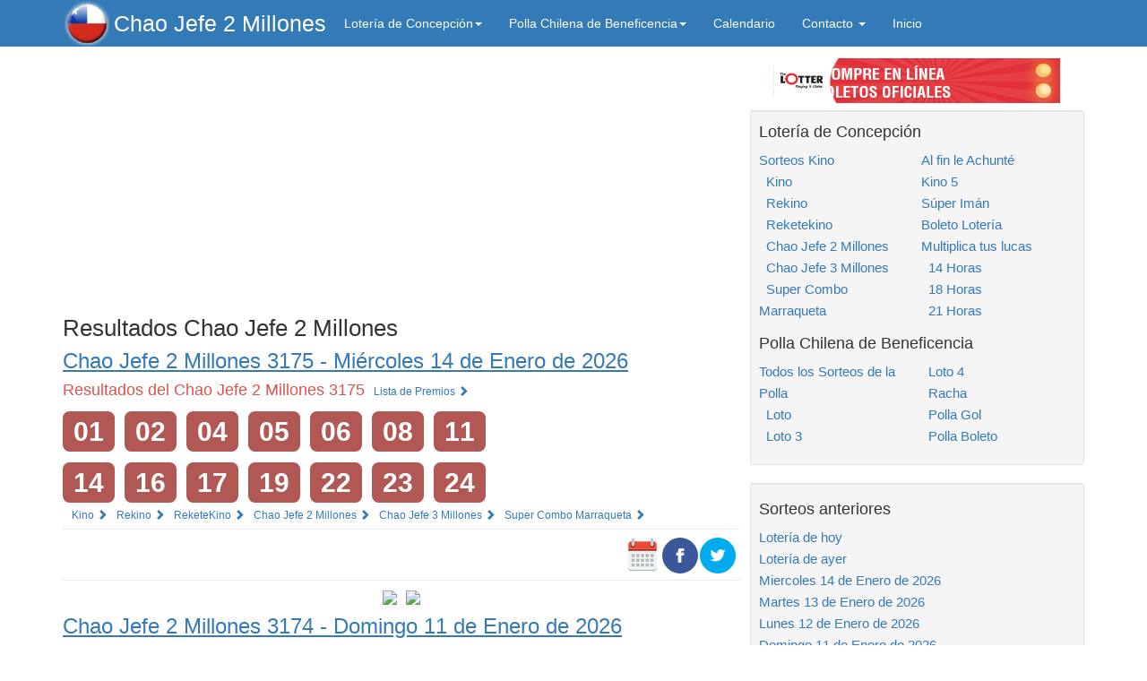

--- FILE ---
content_type: text/html; charset=UTF-8
request_url: https://www.nacionalloteria.com/chile/chao-jefe-2-millones.php
body_size: 7774
content:
<!DOCTYPE html>
<html lang="es-cl">
<head>

	<!-- Google tag (gtag.js) -->
<script async src="https://www.googletagmanager.com/gtag/js?id=G-Y5ZXDM479F"></script>
<script>
  window.dataLayer = window.dataLayer || [];
  function gtag(){dataLayer.push(arguments);}
  gtag('js', new Date());

  gtag('config', 'G-Y5ZXDM479F');
</script>
    
<!-- PUBLIVIDOOMY: DOMINIO https://www.nacionalloteria.com -->
<script src="https://ads.vidoomy.com/nacionalloteriacom_13347.js" async></script>
	<meta charset="utf-8">
	<meta http-equiv="X-UA-Compatible" content="IE=edge">
	<meta name="viewport" content="width=device-width, initial-scale=1">
	<meta name="robots" content="index, follow" />		
	<meta name="format-detection" content="telephone=no"> 	
	<title>Chao Jefe 2 Millones. Resultados del Chao Jefe 2 Millones.</title>
	<meta name="description" content="Chao Jefe 2 Millones Resultados. Resultados de la lotería del Chao Jefe 2 Millones, consulta si tu boleto ha sido premiados. Premios actualizados diariamente">	
	<link href="gzip.php?file=bootstrap-full.css" rel="stylesheet">
  	<link rel="shortcut icon" href="img/chile_shortcut_icon.ico"/>	
	<link rel="alternate" type="application/rss+xml" title="Feed RSS" href="https://www.nacionalloteria.com/chile/rss.php" />
	  <link rel="amphtml" href="https://www.nacionalloteria.com/chile/chao-jefe-2-millones-amp.php"> 
	<!--[if lt IE 9]>
	  <script src="/_general/html5shiv.js"></script>
	  <script src="/_general/respond.min.js"></script>
	<![endif]-->
	
    <link rel="canonical" href="https://www.nacionalloteria.com/chile/chao-jefe-2-millones.php" >	
	
	
<script>
  window._taboola = window._taboola || [];
  _taboola.push({article:'auto'});
  !function (e, f, u, i) {
    if (!document.getElementById(i)){
      e.async = 1;
      e.src = u;
      e.id = i;
      f.parentNode.insertBefore(e, f);
    }
  }(document.createElement('script'),
  document.getElementsByTagName('script')[0],
  '//cdn.taboola.com/libtrc/nacionalloteria-network/loader.js',
  'tb_loader_script');
  if(window.performance && typeof window.performance.mark == 'function')
    {window.performance.mark('tbl_ic');}
</script>		
</head>

<body>

<!-- PUBLIOUTPUSH DOMINIO https://www.nacionalloteria.com -->
	<script>
	window.pushMST_config = {"vapidPK": "BM-usgxrxwoHZQ91k9pvWRV18qzkO7HC-30ykbeKBQglMs6NG678a2tLxToChSJ98MFvHq22r6MmQ_GS0Zq2Des","enableOverlay": true,"swPath": "/sw.js","i18n": {}};
	var pushmasterTag = document.createElement('script');
	pushmasterTag.src = "https://cdn.pushmaster-cdn.xyz/scripts/publishers/66261e182326a000084f6d88/SDK.js";
	pushmasterTag.setAttribute('defer', '');
	var firstScriptTag = document.getElementsByTagName('script')[0];
	firstScriptTag.parentNode.insertBefore(pushmasterTag, firstScriptTag);
	</script>
	







<script async src="//pagead2.googlesyndication.com/pagead/js/adsbygoogle.js"></script>
<script>
  (adsbygoogle = window.adsbygoogle || []).push({
    google_ad_client: "ca-pub-1877774362406011",
    enable_page_level_ads: true
  });
</script>

<nav class="navbar navbar-inverse navbar-static-top" style="background-color:#337ab7;width:100%" role="navigation">
	<div class="container">
		<div class="navbar-header">
		    <a href="/chile/index.php"><img src="/chile/img/bandera-chile-movil.png" alt="Loteria de Chile" class="navbar" height="50" /></a>
			<button type="button" class="navbar-toggle" data-toggle="collapse" data-target="#bs-example-navbar-collapse-1">
				<span class="sr-only">Toggle navigation</span>
				<span class="icon-bar"></span>
				<span class="icon-bar"></span>
				<span class="icon-bar"></span>
			</button>
			<a class="navbar-brand navbar-brand-md-mov" href="/chile">Chao Jefe 2 Millones</a>
		</div>
		<div class="collapse navbar-collapse" id="bs-example-navbar-collapse-1">
			<ul class="nav navbar-nav">
				<li class="dropdown">
					  <a href="#" class="dropdown-toggle" data-toggle="dropdown" role="button" aria-haspopup="true" 
					  aria-expanded="false">Lotería de Concepción<span class="caret"></span></a>
					  <ul class="dropdown-menu">
                       <li><a href="/chile/sorteos-kino.php" title="SorteosKino">Sorteos Kino</a></li>		
		               <li><a href="/chile/kino.php" title="Kino"><span>&nbsp;&nbsp;Kino</span></a></li>	 
		               <li><a href="/chile/rekino.php" title="ReKino"><span>&nbsp;&nbsp;Rekino</span></a></li>	
		               <li><a href="/chile/reketekino.php" title="ReketeKino"><span>&nbsp;&nbsp;Reketekino</span></a></li>	
	                   <li><a href="/chile/chao-jefe-2-millones.php" title="Chao Jefe 2 Millones"><span>&nbsp;&nbsp;Chao Jefe 2 Millones</span></a></li>	
	                   <li><a href="/chile/chao-jefe-3-millones.php" title="Chao Jefe 3 Millones"><span>&nbsp;&nbsp;Chao Jefe 3 Millones</span></a></li>	
	                   <li><a href="/chile/super-combo-marraqueta.php" title="Super Combo Marraqueta"><span>&nbsp;&nbsp;Super Combo Marraqueta</span></a></li>						   
	                   <li><a href="/chile/al-fin-le-achunte.php" title="Al fin le Achunté">Al fin le Achunté</a></li>						   
	                   <li><a href="/chile/kino5.php" title="Kino 5">Kino 5</a></li>	
	                   <li><a href="/chile/super-iman.php" title="Súper Imán">Súper Imán</a></li>	
	                   <li><a href="/chile/boleto-loteria.php" title="Boleto Lotería">Boleto Lotería</a></li>		
                       <li><a href="/chile/sorteos-multiplica-tus-lucas.php" title="Multiplica tus lucas">Sorteos Multiplica tus lucas</a></li>	
		               <li><a href="/chile/multiplica-tus-lucas-14.php" title="Multiplica tus lucas 14 horas"><span>&nbsp;&nbsp;Multiplica tus lucas 14 horas</span></a></li>
		               <li><a href="/chile/multiplica-tus-lucas-18.php" title="Multiplica tus lucas 18 horas"><span>&nbsp;&nbsp;Multiplica tus lucas 18 horas</span></a></li>
		               <li><a href="/chile/multiplica-tus-lucas-21.php" title="Multiplica tus lucas 21 horas"><span>&nbsp;&nbsp;Multiplica tus lucas 21 horas</span></a></li>					   
					  </ul>
				</li>
				<li class="dropdown">
					  <a href="#" class="dropdown-toggle" data-toggle="dropdown" role="button" aria-haspopup="true" 
					  aria-expanded="false">Polla Chilena de Beneficencia<span class="caret"></span></a>
					  <ul class="dropdown-menu">
                       <li><a href="/chile/sorteos-polla.php" title="Sorteos Polla">Sorteos Polla</a></li>	  		
	                   <li><a href="/chile/loto.php" title="Loto">&nbsp;&nbsp;Loto</a></li>		
	                   <li><a href="/chile/loto3.php" title="Loto 3">&nbsp;&nbsp;Loto 3</a></li>	
	                   <li><a href="/chile/loto4.php" title="Loto 4">&nbsp;&nbsp;Loto 4</a></li>			
	                   <li><a href="/chile/racha.php" title="Racha">&nbsp;&nbsp;Racha</a></li>	
	                   <li><a href="/chile/polla-gol.php" title="Polla Gol">&nbsp;&nbsp;Polla Gol</a></li>		
	                   <li><a href="/chile/boleto-polla.php" title="Polla Boleto">&nbsp;&nbsp;Polla Boleto</a></li>						   			  
					  </ul>
				</li>	
				<li>
					<a href="/chile/calendario.php" title="Calendario de Juegos de la Lotería de Chile">Calendario</a>
				</li>
				<li class="dropdown">
					<a href="/chile/contacto.php" title="Contacta con nosotros" 
					    class="dropdown-toggle" data-toggle="dropdown" role="button" aria-haspopup="true" 
					    aria-expanded="false">Contacto <span class="caret"></span></a>
					    <ul class="dropdown-menu">
					   <li><a href="/chile/contacto.php">Escríbenos un mensaje</a></li>	   
				      <li><a href="https://twitter.com/lotochile">Síguenos en Twitter</a></li>
				      <li><a href="/chile/comenta.php">Platicar</a></li>  	  
					  </ul>
				</li>	
				<li>
					<a href="/chile/index.php" title="Inicio">Inicio</a>
				</li>									
			</ul>
		</div> 	<!-- /.navbar-collapse -->
	</div> 	<!-- /.container -->
</nav>

<div class="container container-sm">
 <div class="row">	<!-- row general -->
 <div class="col-md-8"> <!-- Columna central -->

				
    <!--<hr> xxxxx-->
<script async src="//pagead2.googlesyndication.com/pagead/js/adsbygoogle.js"></script>
<!-- adaptable height:250 -->
<ins class="adsbygoogle"
     style="display:inline-block;min-width:300px;width:100%;height:250px"
     data-ad-client="ca-pub-1877774362406011"
     data-ad-slot="1691642826"
     data-ad-format="auto"></ins>
<script>
(adsbygoogle = window.adsbygoogle || []).push({});
</script>

<!--<hr>-->
<h1>Resultados Chao Jefe 2 Millones</h1>
   <a id="lista"></a> 

	<section id="listaResultados">
<span id="comprobador"></span><h2><a href="/chile/chao-jefe-2-millones.php?del-dia=2026-01-14" title="Resultados Chao Jefe 2 Millones del día Mi&eacute;rcoles 14 de Enero de 2026" class="underline"><span>Chao Jefe 2 Millones 3175 -  <time datetime="2026-01-14">Mi&eacute;rcoles 14 de Enero de 2026</time></span></a></h2><h3 class="subjuego">Resultados del Chao Jefe 2 Millones 3175<a class="listapremios" rel="nofollow" href="/chile/chao-jefe-2-millones.php?del-dia=2026-01-14#listapubli" title="Lista de Premios">Lista de Premios <span class="glyphicon glyphicon-chevron-right"></span></a></h3><div class="numeros-md-mov numeros-gr-esc"><span class="label label-estr label-numero">01</span> <span class="label label-estr label-numero">02</span> <span class="label label-estr label-numero">04</span> <span class="label label-estr label-numero">05</span> <span class="label label-estr label-numero">06</span> <span class="label label-estr label-numero">08</span> <span class="label label-estr label-numero">11</span> </div><div class="numeros-md-mov numeros-gr-esc"><span class="label label-estr label-numero">14</span> <span class="label label-estr label-numero">16</span> <span class="label label-estr label-numero">17</span> <span class="label label-estr label-numero">19</span> <span class="label label-estr label-numero">22</span> <span class="label label-estr label-numero">23</span> <span class="label label-estr label-numero">24</span> </div><a class="listapremios" rel="nofollow" href="/chile/kino.php?del-dia=2026-01-14" title="Kino">Kino <span class="glyphicon glyphicon-chevron-right"></span></a><a class="listapremios" rel="nofollow" href="/chile/rekino.php?del-dia=2026-01-14" title="ReKino">Rekino <span class="glyphicon glyphicon-chevron-right"></span></a><a class="listapremios" rel="nofollow" href="/chile/reketekino.php?del-dia=2026-01-14" title="ReketeKino">ReketeKino <span class="glyphicon glyphicon-chevron-right"></span></a><a class="listapremios" rel="nofollow" href="/chile/chao-jefe-2-millones.php?del-dia=2026-01-14" title="Chao Jefe 2 Millones">Chao Jefe 2 Millones <span class="glyphicon glyphicon-chevron-right"></span></a><a class="listapremios" rel="nofollow" href="/chile/chao-jefe-3-millones.php?del-dia=2026-01-14" title="Chao Jefe 3 Millones">Chao Jefe 3 Millones <span class="glyphicon glyphicon-chevron-right"></span></a><a class="listapremios" rel="nofollow" href="/chile/super-combo-marraqueta.php?del-dia=2026-01-14" title="Super Combo Marraqueta ">Super Combo Marraqueta <span class="glyphicon glyphicon-chevron-right"></span></a>
<hr class="sm" />
<div class="socials">
	<span style="float:right;">
   	<a href="https://twitter.com/lotochile" title="Síguenos en Twitter" 
       onclick="ga('send', 'event', 'BotonSocialChile', 'Twitter', '');"><img src="img/twitter_42.png" alt="twitter"/></a>
   </span>
   <span style="float:right;">
   	<a href="https://www.facebook.com/sharer.php?u=https%3A%2F%2Fwww.nacionalloteria.com%2Fchile%2Fchao-jefe-2-millones.php&t=Loter%C3%ADa+Chile+-+Consulta+todos+los+resultados" title="Comparte a través de Facebook"
      onclick="ga('send', 'event', 'BotonSocialChile', 'Facebook', '');"><img src="img/facebook_42.png" alt="facebook"/></a>
   </span>
  		<span style="float:right;"><a href="/chile/calendario.php" title="Calendario de Juegos de Chile"><img src="img/calendar.png" alt="Calendario" /></a></span>
</div>	
<div style="clear:both"></div>
<hr class="sm" /><div id="taboola-below-article-thumbnails"></div>
<script>
  window._taboola = window._taboola || [];
  _taboola.push({
    mode: 'alternating-thumbnails-a',
    container: 'taboola-below-article-thumbnails',
    placement: 'Below Article Thumbnails',
    target_type: 'mix'
  }); 
</script><div class="w100 text-center mt-md"><a href="https://smarturl.it/theBig_Play?IQid=theLotter&tl_affid=10816&chan=nacionalloteriacom"  onclick="ga('send', 'event', 'LinkAfiliado', 'Mega Millions', 'chao-jefe-2-millones.php');" title="Jugar a Mega Millions"><img src="https://www.tl-res.com/banners/thebig/2/250/250/banner.jpeg" /></a><a href="https://smarturl.it/ChileClasico_Play?IQid=theLotter&tl_affid=10816&chan=nacionalloteriacom"  onclick="ga('send', 'event', 'LinkAfiliado', 'Loto', 'chao-jefe-2-millones.php');" title="Jugar a Loto" style="margin-left:10px"><img src="https://www.tl-res.com/banners/187/2/250/250/banner.jpeg" /></a></div> <div id="listapubli"></div><h2><a href="/chile/chao-jefe-2-millones.php?del-dia=2026-01-11" title="Resultados Chao Jefe 2 Millones del día Domingo 11 de Enero de 2026" class="underline"><span>Chao Jefe 2 Millones 3174 -  <time datetime="2026-01-11">Domingo 11 de Enero de 2026</time></span></a></h2><h3 class="subjuego">Resultados del Chao Jefe 2 Millones 3174<a class="listapremios" rel="nofollow" href="/chile/chao-jefe-2-millones.php?del-dia=2026-01-11#listapubli" title="Lista de Premios">Lista de Premios <span class="glyphicon glyphicon-chevron-right"></span></a></h3><div class="numeros-md-mov numeros-gr-esc"><span class="label label-estr label-numero">03</span> <span class="label label-estr label-numero">05</span> <span class="label label-estr label-numero">06</span> <span class="label label-estr label-numero">07</span> <span class="label label-estr label-numero">08</span> <span class="label label-estr label-numero">11</span> <span class="label label-estr label-numero">12</span> </div><div class="numeros-md-mov numeros-gr-esc"><span class="label label-estr label-numero">15</span> <span class="label label-estr label-numero">16</span> <span class="label label-estr label-numero">17</span> <span class="label label-estr label-numero">19</span> <span class="label label-estr label-numero">21</span> <span class="label label-estr label-numero">23</span> <span class="label label-estr label-numero">25</span> </div><a class="listapremios" rel="nofollow" href="/chile/kino.php?del-dia=2026-01-11" title="Kino">Kino <span class="glyphicon glyphicon-chevron-right"></span></a><a class="listapremios" rel="nofollow" href="/chile/rekino.php?del-dia=2026-01-11" title="ReKino">Rekino <span class="glyphicon glyphicon-chevron-right"></span></a><a class="listapremios" rel="nofollow" href="/chile/reketekino.php?del-dia=2026-01-11" title="ReketeKino">ReketeKino <span class="glyphicon glyphicon-chevron-right"></span></a><a class="listapremios" rel="nofollow" href="/chile/chao-jefe-2-millones.php?del-dia=2026-01-11" title="Chao Jefe 2 Millones">Chao Jefe 2 Millones <span class="glyphicon glyphicon-chevron-right"></span></a><a class="listapremios" rel="nofollow" href="/chile/chao-jefe-3-millones.php?del-dia=2026-01-11" title="Chao Jefe 3 Millones">Chao Jefe 3 Millones <span class="glyphicon glyphicon-chevron-right"></span></a><a class="listapremios" rel="nofollow" href="/chile/super-combo-marraqueta.php?del-dia=2026-01-11" title="Super Combo Marraqueta ">Super Combo Marraqueta <span class="glyphicon glyphicon-chevron-right"></span></a>
<hr class="sm" />
<div class="socials">
	<span style="float:right;">
   	<a href="https://twitter.com/lotochile" title="Síguenos en Twitter" 
       onclick="ga('send', 'event', 'BotonSocialChile', 'Twitter', '');"><img src="img/twitter_42.png" alt="twitter"/></a>
   </span>
   <span style="float:right;">
   	<a href="https://www.facebook.com/sharer.php?u=https%3A%2F%2Fwww.nacionalloteria.com%2Fchile%2Fchao-jefe-2-millones.php&t=Loter%C3%ADa+Chile+-+Consulta+todos+los+resultados" title="Comparte a través de Facebook"
      onclick="ga('send', 'event', 'BotonSocialChile', 'Facebook', '');"><img src="img/facebook_42.png" alt="facebook"/></a>
   </span>
  		<span style="float:right;"><a href="/chile/calendario.php" title="Calendario de Juegos de Chile"><img src="img/calendar.png" alt="Calendario" /></a></span>
</div>	
<div style="clear:both"></div>
<hr class="sm" /><hr class="invisible"><h2><a href="/chile/chao-jefe-2-millones.php?del-dia=2026-01-09" title="Resultados Chao Jefe 2 Millones del día Viernes 9 de Enero de 2026" class="underline"><span>Chao Jefe 2 Millones 3173 -  <time datetime="2026-01-09">Viernes 9 de Enero de 2026</time></span></a></h2><h3 class="subjuego">Resultados del Chao Jefe 2 Millones 3173<a class="listapremios" rel="nofollow" href="/chile/chao-jefe-2-millones.php?del-dia=2026-01-09#listapubli" title="Lista de Premios">Lista de Premios <span class="glyphicon glyphicon-chevron-right"></span></a></h3><div class="numeros-md-mov numeros-gr-esc"><span class="label label-estr label-numero">01</span> <span class="label label-estr label-numero">05</span> <span class="label label-estr label-numero">06</span> <span class="label label-estr label-numero">10</span> <span class="label label-estr label-numero">13</span> <span class="label label-estr label-numero">15</span> <span class="label label-estr label-numero">16</span> </div><div class="numeros-md-mov numeros-gr-esc"><span class="label label-estr label-numero">17</span> <span class="label label-estr label-numero">19</span> <span class="label label-estr label-numero">20</span> <span class="label label-estr label-numero">21</span> <span class="label label-estr label-numero">23</span> <span class="label label-estr label-numero">24</span> <span class="label label-estr label-numero">25</span> </div><a class="listapremios" rel="nofollow" href="/chile/kino.php?del-dia=2026-01-09" title="Kino">Kino <span class="glyphicon glyphicon-chevron-right"></span></a><a class="listapremios" rel="nofollow" href="/chile/rekino.php?del-dia=2026-01-09" title="ReKino">Rekino <span class="glyphicon glyphicon-chevron-right"></span></a><a class="listapremios" rel="nofollow" href="/chile/reketekino.php?del-dia=2026-01-09" title="ReketeKino">ReketeKino <span class="glyphicon glyphicon-chevron-right"></span></a><a class="listapremios" rel="nofollow" href="/chile/chao-jefe-2-millones.php?del-dia=2026-01-09" title="Chao Jefe 2 Millones">Chao Jefe 2 Millones <span class="glyphicon glyphicon-chevron-right"></span></a><a class="listapremios" rel="nofollow" href="/chile/chao-jefe-3-millones.php?del-dia=2026-01-09" title="Chao Jefe 3 Millones">Chao Jefe 3 Millones <span class="glyphicon glyphicon-chevron-right"></span></a><a class="listapremios" rel="nofollow" href="/chile/super-combo-marraqueta.php?del-dia=2026-01-09" title="Super Combo Marraqueta ">Super Combo Marraqueta <span class="glyphicon glyphicon-chevron-right"></span></a>
<hr class="sm" />
<div class="socials">
	<span style="float:right;">
   	<a href="https://twitter.com/lotochile" title="Síguenos en Twitter" 
       onclick="ga('send', 'event', 'BotonSocialChile', 'Twitter', '');"><img src="img/twitter_42.png" alt="twitter"/></a>
   </span>
   <span style="float:right;">
   	<a href="https://www.facebook.com/sharer.php?u=https%3A%2F%2Fwww.nacionalloteria.com%2Fchile%2Fchao-jefe-2-millones.php&t=Loter%C3%ADa+Chile+-+Consulta+todos+los+resultados" title="Comparte a través de Facebook"
      onclick="ga('send', 'event', 'BotonSocialChile', 'Facebook', '');"><img src="img/facebook_42.png" alt="facebook"/></a>
   </span>
  		<span style="float:right;"><a href="/chile/calendario.php" title="Calendario de Juegos de Chile"><img src="img/calendar.png" alt="Calendario" /></a></span>
</div>	
<div style="clear:both"></div>
<hr class="sm" /><hr class="invisible"><h2><a href="/chile/chao-jefe-2-millones.php?del-dia=2026-01-07" title="Resultados Chao Jefe 2 Millones del día Mi&eacute;rcoles 7 de Enero de 2026" class="underline"><span>Chao Jefe 2 Millones 3172 -  <time datetime="2026-01-07">Mi&eacute;rcoles 7 de Enero de 2026</time></span></a></h2><h3 class="subjuego">Resultados del Chao Jefe 2 Millones 3172<a class="listapremios" rel="nofollow" href="/chile/chao-jefe-2-millones.php?del-dia=2026-01-07#listapubli" title="Lista de Premios">Lista de Premios <span class="glyphicon glyphicon-chevron-right"></span></a></h3><div class="numeros-md-mov numeros-gr-esc"><span class="label label-estr label-numero">01</span> <span class="label label-estr label-numero">02</span> <span class="label label-estr label-numero">06</span> <span class="label label-estr label-numero">07</span> <span class="label label-estr label-numero">08</span> <span class="label label-estr label-numero">09</span> <span class="label label-estr label-numero">10</span> </div><div class="numeros-md-mov numeros-gr-esc"><span class="label label-estr label-numero">12</span> <span class="label label-estr label-numero">14</span> <span class="label label-estr label-numero">15</span> <span class="label label-estr label-numero">17</span> <span class="label label-estr label-numero">20</span> <span class="label label-estr label-numero">24</span> <span class="label label-estr label-numero">25</span> </div><a class="listapremios" rel="nofollow" href="/chile/kino.php?del-dia=2026-01-07" title="Kino">Kino <span class="glyphicon glyphicon-chevron-right"></span></a><a class="listapremios" rel="nofollow" href="/chile/rekino.php?del-dia=2026-01-07" title="ReKino">Rekino <span class="glyphicon glyphicon-chevron-right"></span></a><a class="listapremios" rel="nofollow" href="/chile/reketekino.php?del-dia=2026-01-07" title="ReketeKino">ReketeKino <span class="glyphicon glyphicon-chevron-right"></span></a><a class="listapremios" rel="nofollow" href="/chile/chao-jefe-2-millones.php?del-dia=2026-01-07" title="Chao Jefe 2 Millones">Chao Jefe 2 Millones <span class="glyphicon glyphicon-chevron-right"></span></a><a class="listapremios" rel="nofollow" href="/chile/chao-jefe-3-millones.php?del-dia=2026-01-07" title="Chao Jefe 3 Millones">Chao Jefe 3 Millones <span class="glyphicon glyphicon-chevron-right"></span></a><a class="listapremios" rel="nofollow" href="/chile/super-combo-marraqueta.php?del-dia=2026-01-07" title="Super Combo Marraqueta ">Super Combo Marraqueta <span class="glyphicon glyphicon-chevron-right"></span></a>
<hr class="sm" />
<div class="socials">
	<span style="float:right;">
   	<a href="https://twitter.com/lotochile" title="Síguenos en Twitter" 
       onclick="ga('send', 'event', 'BotonSocialChile', 'Twitter', '');"><img src="img/twitter_42.png" alt="twitter"/></a>
   </span>
   <span style="float:right;">
   	<a href="https://www.facebook.com/sharer.php?u=https%3A%2F%2Fwww.nacionalloteria.com%2Fchile%2Fchao-jefe-2-millones.php&t=Loter%C3%ADa+Chile+-+Consulta+todos+los+resultados" title="Comparte a través de Facebook"
      onclick="ga('send', 'event', 'BotonSocialChile', 'Facebook', '');"><img src="img/facebook_42.png" alt="facebook"/></a>
   </span>
  		<span style="float:right;"><a href="/chile/calendario.php" title="Calendario de Juegos de Chile"><img src="img/calendar.png" alt="Calendario" /></a></span>
</div>	
<div style="clear:both"></div>
<hr class="sm" /><hr class="invisible"><h2><a href="/chile/chao-jefe-2-millones.php?del-dia=2026-01-04" title="Resultados Chao Jefe 2 Millones del día Domingo 4 de Enero de 2026" class="underline"><span>Chao Jefe 2 Millones 3171 -  <time datetime="2026-01-04">Domingo 4 de Enero de 2026</time></span></a></h2><h3 class="subjuego">Resultados del Chao Jefe 2 Millones 3171<a class="listapremios" rel="nofollow" href="/chile/chao-jefe-2-millones.php?del-dia=2026-01-04#listapubli" title="Lista de Premios">Lista de Premios <span class="glyphicon glyphicon-chevron-right"></span></a></h3><div class="numeros-md-mov numeros-gr-esc"><span class="label label-estr label-numero">01</span> <span class="label label-estr label-numero">02</span> <span class="label label-estr label-numero">03</span> <span class="label label-estr label-numero">04</span> <span class="label label-estr label-numero">07</span> <span class="label label-estr label-numero">08</span> <span class="label label-estr label-numero">10</span> </div><div class="numeros-md-mov numeros-gr-esc"><span class="label label-estr label-numero">11</span> <span class="label label-estr label-numero">13</span> <span class="label label-estr label-numero">15</span> <span class="label label-estr label-numero">18</span> <span class="label label-estr label-numero">20</span> <span class="label label-estr label-numero">21</span> <span class="label label-estr label-numero">22</span> </div><a class="listapremios" rel="nofollow" href="/chile/kino.php?del-dia=2026-01-04" title="Kino">Kino <span class="glyphicon glyphicon-chevron-right"></span></a><a class="listapremios" rel="nofollow" href="/chile/rekino.php?del-dia=2026-01-04" title="ReKino">Rekino <span class="glyphicon glyphicon-chevron-right"></span></a><a class="listapremios" rel="nofollow" href="/chile/reketekino.php?del-dia=2026-01-04" title="ReketeKino">ReketeKino <span class="glyphicon glyphicon-chevron-right"></span></a><a class="listapremios" rel="nofollow" href="/chile/chao-jefe-2-millones.php?del-dia=2026-01-04" title="Chao Jefe 2 Millones">Chao Jefe 2 Millones <span class="glyphicon glyphicon-chevron-right"></span></a><a class="listapremios" rel="nofollow" href="/chile/chao-jefe-3-millones.php?del-dia=2026-01-04" title="Chao Jefe 3 Millones">Chao Jefe 3 Millones <span class="glyphicon glyphicon-chevron-right"></span></a><a class="listapremios" rel="nofollow" href="/chile/super-combo-marraqueta.php?del-dia=2026-01-04" title="Super Combo Marraqueta ">Super Combo Marraqueta <span class="glyphicon glyphicon-chevron-right"></span></a>
<hr class="sm" />
<div class="socials">
	<span style="float:right;">
   	<a href="https://twitter.com/lotochile" title="Síguenos en Twitter" 
       onclick="ga('send', 'event', 'BotonSocialChile', 'Twitter', '');"><img src="img/twitter_42.png" alt="twitter"/></a>
   </span>
   <span style="float:right;">
   	<a href="https://www.facebook.com/sharer.php?u=https%3A%2F%2Fwww.nacionalloteria.com%2Fchile%2Fchao-jefe-2-millones.php&t=Loter%C3%ADa+Chile+-+Consulta+todos+los+resultados" title="Comparte a través de Facebook"
      onclick="ga('send', 'event', 'BotonSocialChile', 'Facebook', '');"><img src="img/facebook_42.png" alt="facebook"/></a>
   </span>
  		<span style="float:right;"><a href="/chile/calendario.php" title="Calendario de Juegos de Chile"><img src="img/calendar.png" alt="Calendario" /></a></span>
</div>	
<div style="clear:both"></div>
<hr class="sm" /><hr class="invisible"><h2><a href="/chile/chao-jefe-2-millones.php?del-dia=2026-01-02" title="Resultados Chao Jefe 2 Millones del día Viernes 2 de Enero de 2026" class="underline"><span>Chao Jefe 2 Millones 3170 -  <time datetime="2026-01-02">Viernes 2 de Enero de 2026</time></span></a></h2><h3 class="subjuego">Resultados del Chao Jefe 2 Millones 3170<a class="listapremios" rel="nofollow" href="/chile/chao-jefe-2-millones.php?del-dia=2026-01-02#listapubli" title="Lista de Premios">Lista de Premios <span class="glyphicon glyphicon-chevron-right"></span></a></h3><div class="numeros-md-mov numeros-gr-esc"><span class="label label-estr label-numero">01</span> <span class="label label-estr label-numero">03</span> <span class="label label-estr label-numero">04</span> <span class="label label-estr label-numero">08</span> <span class="label label-estr label-numero">10</span> <span class="label label-estr label-numero">11</span> <span class="label label-estr label-numero">12</span> </div><div class="numeros-md-mov numeros-gr-esc"><span class="label label-estr label-numero">13</span> <span class="label label-estr label-numero">15</span> <span class="label label-estr label-numero">16</span> <span class="label label-estr label-numero">17</span> <span class="label label-estr label-numero">19</span> <span class="label label-estr label-numero">21</span> <span class="label label-estr label-numero">25</span> </div><a class="listapremios" rel="nofollow" href="/chile/kino.php?del-dia=2026-01-02" title="Kino">Kino <span class="glyphicon glyphicon-chevron-right"></span></a><a class="listapremios" rel="nofollow" href="/chile/rekino.php?del-dia=2026-01-02" title="ReKino">Rekino <span class="glyphicon glyphicon-chevron-right"></span></a><a class="listapremios" rel="nofollow" href="/chile/reketekino.php?del-dia=2026-01-02" title="ReketeKino">ReketeKino <span class="glyphicon glyphicon-chevron-right"></span></a><a class="listapremios" rel="nofollow" href="/chile/chao-jefe-2-millones.php?del-dia=2026-01-02" title="Chao Jefe 2 Millones">Chao Jefe 2 Millones <span class="glyphicon glyphicon-chevron-right"></span></a><a class="listapremios" rel="nofollow" href="/chile/chao-jefe-3-millones.php?del-dia=2026-01-02" title="Chao Jefe 3 Millones">Chao Jefe 3 Millones <span class="glyphicon glyphicon-chevron-right"></span></a><a class="listapremios" rel="nofollow" href="/chile/super-combo-marraqueta.php?del-dia=2026-01-02" title="Super Combo Marraqueta ">Super Combo Marraqueta <span class="glyphicon glyphicon-chevron-right"></span></a>
<hr class="sm" />
<div class="socials">
	<span style="float:right;">
   	<a href="https://twitter.com/lotochile" title="Síguenos en Twitter" 
       onclick="ga('send', 'event', 'BotonSocialChile', 'Twitter', '');"><img src="img/twitter_42.png" alt="twitter"/></a>
   </span>
   <span style="float:right;">
   	<a href="https://www.facebook.com/sharer.php?u=https%3A%2F%2Fwww.nacionalloteria.com%2Fchile%2Fchao-jefe-2-millones.php&t=Loter%C3%ADa+Chile+-+Consulta+todos+los+resultados" title="Comparte a través de Facebook"
      onclick="ga('send', 'event', 'BotonSocialChile', 'Facebook', '');"><img src="img/facebook_42.png" alt="facebook"/></a>
   </span>
  		<span style="float:right;"><a href="/chile/calendario.php" title="Calendario de Juegos de Chile"><img src="img/calendar.png" alt="Calendario" /></a></span>
</div>	
<div style="clear:both"></div>
<hr class="sm" />		
		<div class="w100 text-center">
		<script async src="//pagead2.googlesyndication.com/pagead/js/adsbygoogle.js"></script>
		<!-- Cuadrada 336x280 -->
		<ins class="adsbygoogle"
			 style="display:inline-block;width:336px;height:280px"
			 data-ad-client="ca-pub-1877774362406011"
			 data-ad-slot="6340842424"></ins>
		<script>
		(adsbygoogle = window.adsbygoogle || []).push({});
		</script>
		</div>
 <div id="listapubli"></div><h2><a href="/chile/chao-jefe-2-millones.php?del-dia=2025-12-31" title="Resultados Chao Jefe 2 Millones del día Mi&eacute;rcoles 31 de Diciembre de 2025" class="underline"><span>Chao Jefe 2 Millones 3169 -  <time datetime="2025-12-31">Mi&eacute;rcoles 31 de Diciembre de 2025</time></span></a></h2><h3 class="subjuego">Resultados del Chao Jefe 2 Millones 3169<a class="listapremios" rel="nofollow" href="/chile/chao-jefe-2-millones.php?del-dia=2025-12-31#listapubli" title="Lista de Premios">Lista de Premios <span class="glyphicon glyphicon-chevron-right"></span></a></h3><div class="numeros-md-mov numeros-gr-esc"><span class="label label-estr label-numero">02</span> <span class="label label-estr label-numero">03</span> <span class="label label-estr label-numero">06</span> <span class="label label-estr label-numero">09</span> <span class="label label-estr label-numero">11</span> <span class="label label-estr label-numero">12</span> <span class="label label-estr label-numero">13</span> </div><div class="numeros-md-mov numeros-gr-esc"><span class="label label-estr label-numero">14</span> <span class="label label-estr label-numero">15</span> <span class="label label-estr label-numero">16</span> <span class="label label-estr label-numero">20</span> <span class="label label-estr label-numero">21</span> <span class="label label-estr label-numero">22</span> <span class="label label-estr label-numero">25</span> </div><a class="listapremios" rel="nofollow" href="/chile/kino.php?del-dia=2025-12-31" title="Kino">Kino <span class="glyphicon glyphicon-chevron-right"></span></a><a class="listapremios" rel="nofollow" href="/chile/rekino.php?del-dia=2025-12-31" title="ReKino">Rekino <span class="glyphicon glyphicon-chevron-right"></span></a><a class="listapremios" rel="nofollow" href="/chile/reketekino.php?del-dia=2025-12-31" title="ReketeKino">ReketeKino <span class="glyphicon glyphicon-chevron-right"></span></a><a class="listapremios" rel="nofollow" href="/chile/chao-jefe-2-millones.php?del-dia=2025-12-31" title="Chao Jefe 2 Millones">Chao Jefe 2 Millones <span class="glyphicon glyphicon-chevron-right"></span></a><a class="listapremios" rel="nofollow" href="/chile/chao-jefe-3-millones.php?del-dia=2025-12-31" title="Chao Jefe 3 Millones">Chao Jefe 3 Millones <span class="glyphicon glyphicon-chevron-right"></span></a><a class="listapremios" rel="nofollow" href="/chile/super-combo-marraqueta.php?del-dia=2025-12-31" title="Super Combo Marraqueta ">Super Combo Marraqueta <span class="glyphicon glyphicon-chevron-right"></span></a>
<hr class="sm" />
<div class="socials">
	<span style="float:right;">
   	<a href="https://twitter.com/lotochile" title="Síguenos en Twitter" 
       onclick="ga('send', 'event', 'BotonSocialChile', 'Twitter', '');"><img src="img/twitter_42.png" alt="twitter"/></a>
   </span>
   <span style="float:right;">
   	<a href="https://www.facebook.com/sharer.php?u=https%3A%2F%2Fwww.nacionalloteria.com%2Fchile%2Fchao-jefe-2-millones.php&t=Loter%C3%ADa+Chile+-+Consulta+todos+los+resultados" title="Comparte a través de Facebook"
      onclick="ga('send', 'event', 'BotonSocialChile', 'Facebook', '');"><img src="img/facebook_42.png" alt="facebook"/></a>
   </span>
  		<span style="float:right;"><a href="/chile/calendario.php" title="Calendario de Juegos de Chile"><img src="img/calendar.png" alt="Calendario" /></a></span>
</div>	
<div style="clear:both"></div>
<hr class="sm" /><hr class="invisible"><h2><a href="/chile/chao-jefe-2-millones.php?del-dia=2025-12-28" title="Resultados Chao Jefe 2 Millones del día Domingo 28 de Diciembre de 2025" class="underline"><span>Chao Jefe 2 Millones 3168 -  <time datetime="2025-12-28">Domingo 28 de Diciembre de 2025</time></span></a></h2><h3 class="subjuego">Resultados del Chao Jefe 2 Millones 3168<a class="listapremios" rel="nofollow" href="/chile/chao-jefe-2-millones.php?del-dia=2025-12-28#listapubli" title="Lista de Premios">Lista de Premios <span class="glyphicon glyphicon-chevron-right"></span></a></h3><div class="numeros-md-mov numeros-gr-esc"><span class="label label-estr label-numero">01</span> <span class="label label-estr label-numero">02</span> <span class="label label-estr label-numero">04</span> <span class="label label-estr label-numero">05</span> <span class="label label-estr label-numero">08</span> <span class="label label-estr label-numero">09</span> <span class="label label-estr label-numero">10</span> </div><div class="numeros-md-mov numeros-gr-esc"><span class="label label-estr label-numero">13</span> <span class="label label-estr label-numero">16</span> <span class="label label-estr label-numero">17</span> <span class="label label-estr label-numero">20</span> <span class="label label-estr label-numero">21</span> <span class="label label-estr label-numero">23</span> <span class="label label-estr label-numero">24</span> </div><a class="listapremios" rel="nofollow" href="/chile/kino.php?del-dia=2025-12-28" title="Kino">Kino <span class="glyphicon glyphicon-chevron-right"></span></a><a class="listapremios" rel="nofollow" href="/chile/rekino.php?del-dia=2025-12-28" title="ReKino">Rekino <span class="glyphicon glyphicon-chevron-right"></span></a><a class="listapremios" rel="nofollow" href="/chile/reketekino.php?del-dia=2025-12-28" title="ReketeKino">ReketeKino <span class="glyphicon glyphicon-chevron-right"></span></a><a class="listapremios" rel="nofollow" href="/chile/chao-jefe-2-millones.php?del-dia=2025-12-28" title="Chao Jefe 2 Millones">Chao Jefe 2 Millones <span class="glyphicon glyphicon-chevron-right"></span></a><a class="listapremios" rel="nofollow" href="/chile/chao-jefe-3-millones.php?del-dia=2025-12-28" title="Chao Jefe 3 Millones">Chao Jefe 3 Millones <span class="glyphicon glyphicon-chevron-right"></span></a><a class="listapremios" rel="nofollow" href="/chile/super-combo-marraqueta.php?del-dia=2025-12-28" title="Super Combo Marraqueta ">Super Combo Marraqueta <span class="glyphicon glyphicon-chevron-right"></span></a>
<hr class="sm" />
<div class="socials">
	<span style="float:right;">
   	<a href="https://twitter.com/lotochile" title="Síguenos en Twitter" 
       onclick="ga('send', 'event', 'BotonSocialChile', 'Twitter', '');"><img src="img/twitter_42.png" alt="twitter"/></a>
   </span>
   <span style="float:right;">
   	<a href="https://www.facebook.com/sharer.php?u=https%3A%2F%2Fwww.nacionalloteria.com%2Fchile%2Fchao-jefe-2-millones.php&t=Loter%C3%ADa+Chile+-+Consulta+todos+los+resultados" title="Comparte a través de Facebook"
      onclick="ga('send', 'event', 'BotonSocialChile', 'Facebook', '');"><img src="img/facebook_42.png" alt="facebook"/></a>
   </span>
  		<span style="float:right;"><a href="/chile/calendario.php" title="Calendario de Juegos de Chile"><img src="img/calendar.png" alt="Calendario" /></a></span>
</div>	
<div style="clear:both"></div>
<hr class="sm" /><hr class="invisible"><h2><a href="/chile/chao-jefe-2-millones.php?del-dia=2025-12-26" title="Resultados Chao Jefe 2 Millones del día Viernes 26 de Diciembre de 2025" class="underline"><span>Chao Jefe 2 Millones 3167 -  <time datetime="2025-12-26">Viernes 26 de Diciembre de 2025</time></span></a></h2><h3 class="subjuego">Resultados del Chao Jefe 2 Millones 3167<a class="listapremios" rel="nofollow" href="/chile/chao-jefe-2-millones.php?del-dia=2025-12-26#listapubli" title="Lista de Premios">Lista de Premios <span class="glyphicon glyphicon-chevron-right"></span></a></h3><div class="numeros-md-mov numeros-gr-esc"><span class="label label-estr label-numero">02</span> <span class="label label-estr label-numero">03</span> <span class="label label-estr label-numero">04</span> <span class="label label-estr label-numero">05</span> <span class="label label-estr label-numero">06</span> <span class="label label-estr label-numero">09</span> <span class="label label-estr label-numero">10</span> </div><div class="numeros-md-mov numeros-gr-esc"><span class="label label-estr label-numero">11</span> <span class="label label-estr label-numero">13</span> <span class="label label-estr label-numero">14</span> <span class="label label-estr label-numero">15</span> <span class="label label-estr label-numero">16</span> <span class="label label-estr label-numero">24</span> <span class="label label-estr label-numero">25</span> </div><a class="listapremios" rel="nofollow" href="/chile/kino.php?del-dia=2025-12-26" title="Kino">Kino <span class="glyphicon glyphicon-chevron-right"></span></a><a class="listapremios" rel="nofollow" href="/chile/rekino.php?del-dia=2025-12-26" title="ReKino">Rekino <span class="glyphicon glyphicon-chevron-right"></span></a><a class="listapremios" rel="nofollow" href="/chile/reketekino.php?del-dia=2025-12-26" title="ReketeKino">ReketeKino <span class="glyphicon glyphicon-chevron-right"></span></a><a class="listapremios" rel="nofollow" href="/chile/chao-jefe-2-millones.php?del-dia=2025-12-26" title="Chao Jefe 2 Millones">Chao Jefe 2 Millones <span class="glyphicon glyphicon-chevron-right"></span></a><a class="listapremios" rel="nofollow" href="/chile/chao-jefe-3-millones.php?del-dia=2025-12-26" title="Chao Jefe 3 Millones">Chao Jefe 3 Millones <span class="glyphicon glyphicon-chevron-right"></span></a><a class="listapremios" rel="nofollow" href="/chile/super-combo-marraqueta.php?del-dia=2025-12-26" title="Super Combo Marraqueta ">Super Combo Marraqueta <span class="glyphicon glyphicon-chevron-right"></span></a>
<hr class="sm" />
<div class="socials">
	<span style="float:right;">
   	<a href="https://twitter.com/lotochile" title="Síguenos en Twitter" 
       onclick="ga('send', 'event', 'BotonSocialChile', 'Twitter', '');"><img src="img/twitter_42.png" alt="twitter"/></a>
   </span>
   <span style="float:right;">
   	<a href="https://www.facebook.com/sharer.php?u=https%3A%2F%2Fwww.nacionalloteria.com%2Fchile%2Fchao-jefe-2-millones.php&t=Loter%C3%ADa+Chile+-+Consulta+todos+los+resultados" title="Comparte a través de Facebook"
      onclick="ga('send', 'event', 'BotonSocialChile', 'Facebook', '');"><img src="img/facebook_42.png" alt="facebook"/></a>
   </span>
  		<span style="float:right;"><a href="/chile/calendario.php" title="Calendario de Juegos de Chile"><img src="img/calendar.png" alt="Calendario" /></a></span>
</div>	
<div style="clear:both"></div>
<hr class="sm" /><hr class="invisible"><h2><a href="/chile/chao-jefe-2-millones.php?del-dia=2025-12-24" title="Resultados Chao Jefe 2 Millones del día Mi&eacute;rcoles 24 de Diciembre de 2025" class="underline"><span>Chao Jefe 2 Millones 3166 -  <time datetime="2025-12-24">Mi&eacute;rcoles 24 de Diciembre de 2025</time></span></a></h2><h3 class="subjuego">Resultados del Chao Jefe 2 Millones 3166<a class="listapremios" rel="nofollow" href="/chile/chao-jefe-2-millones.php?del-dia=2025-12-24#listapubli" title="Lista de Premios">Lista de Premios <span class="glyphicon glyphicon-chevron-right"></span></a></h3><div class="numeros-md-mov numeros-gr-esc"><span class="label label-estr label-numero">03</span> <span class="label label-estr label-numero">05</span> <span class="label label-estr label-numero">06</span> <span class="label label-estr label-numero">10</span> <span class="label label-estr label-numero">11</span> <span class="label label-estr label-numero">12</span> <span class="label label-estr label-numero">13</span> </div><div class="numeros-md-mov numeros-gr-esc"><span class="label label-estr label-numero">14</span> <span class="label label-estr label-numero">15</span> <span class="label label-estr label-numero">18</span> <span class="label label-estr label-numero">19</span> <span class="label label-estr label-numero">20</span> <span class="label label-estr label-numero">21</span> <span class="label label-estr label-numero">23</span> </div><a class="listapremios" rel="nofollow" href="/chile/kino.php?del-dia=2025-12-24" title="Kino">Kino <span class="glyphicon glyphicon-chevron-right"></span></a><a class="listapremios" rel="nofollow" href="/chile/rekino.php?del-dia=2025-12-24" title="ReKino">Rekino <span class="glyphicon glyphicon-chevron-right"></span></a><a class="listapremios" rel="nofollow" href="/chile/reketekino.php?del-dia=2025-12-24" title="ReketeKino">ReketeKino <span class="glyphicon glyphicon-chevron-right"></span></a><a class="listapremios" rel="nofollow" href="/chile/chao-jefe-2-millones.php?del-dia=2025-12-24" title="Chao Jefe 2 Millones">Chao Jefe 2 Millones <span class="glyphicon glyphicon-chevron-right"></span></a><a class="listapremios" rel="nofollow" href="/chile/chao-jefe-3-millones.php?del-dia=2025-12-24" title="Chao Jefe 3 Millones">Chao Jefe 3 Millones <span class="glyphicon glyphicon-chevron-right"></span></a><a class="listapremios" rel="nofollow" href="/chile/super-combo-marraqueta.php?del-dia=2025-12-24" title="Super Combo Marraqueta ">Super Combo Marraqueta <span class="glyphicon glyphicon-chevron-right"></span></a>
<hr class="sm" />
<div class="socials">
	<span style="float:right;">
   	<a href="https://twitter.com/lotochile" title="Síguenos en Twitter" 
       onclick="ga('send', 'event', 'BotonSocialChile', 'Twitter', '');"><img src="img/twitter_42.png" alt="twitter"/></a>
   </span>
   <span style="float:right;">
   	<a href="https://www.facebook.com/sharer.php?u=https%3A%2F%2Fwww.nacionalloteria.com%2Fchile%2Fchao-jefe-2-millones.php&t=Loter%C3%ADa+Chile+-+Consulta+todos+los+resultados" title="Comparte a través de Facebook"
      onclick="ga('send', 'event', 'BotonSocialChile', 'Facebook', '');"><img src="img/facebook_42.png" alt="facebook"/></a>
   </span>
  		<span style="float:right;"><a href="/chile/calendario.php" title="Calendario de Juegos de Chile"><img src="img/calendar.png" alt="Calendario" /></a></span>
</div>	
<div style="clear:both"></div>
<hr class="sm" /><hr class="invisible"><h2><a href="/chile/chao-jefe-2-millones.php?del-dia=2025-12-21" title="Resultados Chao Jefe 2 Millones del día Domingo 21 de Diciembre de 2025" class="underline"><span>Chao Jefe 2 Millones 3165 -  <time datetime="2025-12-21">Domingo 21 de Diciembre de 2025</time></span></a></h2><h3 class="subjuego">Resultados del Chao Jefe 2 Millones 3165<a class="listapremios" rel="nofollow" href="/chile/chao-jefe-2-millones.php?del-dia=2025-12-21#listapubli" title="Lista de Premios">Lista de Premios <span class="glyphicon glyphicon-chevron-right"></span></a></h3><div class="numeros-md-mov numeros-gr-esc"><span class="label label-estr label-numero">01</span> <span class="label label-estr label-numero">02</span> <span class="label label-estr label-numero">03</span> <span class="label label-estr label-numero">04</span> <span class="label label-estr label-numero">06</span> <span class="label label-estr label-numero">08</span> <span class="label label-estr label-numero">09</span> </div><div class="numeros-md-mov numeros-gr-esc"><span class="label label-estr label-numero">10</span> <span class="label label-estr label-numero">12</span> <span class="label label-estr label-numero">16</span> <span class="label label-estr label-numero">18</span> <span class="label label-estr label-numero">20</span> <span class="label label-estr label-numero">23</span> <span class="label label-estr label-numero">25</span> </div><a class="listapremios" rel="nofollow" href="/chile/kino.php?del-dia=2025-12-21" title="Kino">Kino <span class="glyphicon glyphicon-chevron-right"></span></a><a class="listapremios" rel="nofollow" href="/chile/rekino.php?del-dia=2025-12-21" title="ReKino">Rekino <span class="glyphicon glyphicon-chevron-right"></span></a><a class="listapremios" rel="nofollow" href="/chile/reketekino.php?del-dia=2025-12-21" title="ReketeKino">ReketeKino <span class="glyphicon glyphicon-chevron-right"></span></a><a class="listapremios" rel="nofollow" href="/chile/chao-jefe-2-millones.php?del-dia=2025-12-21" title="Chao Jefe 2 Millones">Chao Jefe 2 Millones <span class="glyphicon glyphicon-chevron-right"></span></a><a class="listapremios" rel="nofollow" href="/chile/chao-jefe-3-millones.php?del-dia=2025-12-21" title="Chao Jefe 3 Millones">Chao Jefe 3 Millones <span class="glyphicon glyphicon-chevron-right"></span></a><a class="listapremios" rel="nofollow" href="/chile/super-combo-marraqueta.php?del-dia=2025-12-21" title="Super Combo Marraqueta ">Super Combo Marraqueta <span class="glyphicon glyphicon-chevron-right"></span></a>
<hr class="sm" />
<div class="socials">
	<span style="float:right;">
   	<a href="https://twitter.com/lotochile" title="Síguenos en Twitter" 
       onclick="ga('send', 'event', 'BotonSocialChile', 'Twitter', '');"><img src="img/twitter_42.png" alt="twitter"/></a>
   </span>
   <span style="float:right;">
   	<a href="https://www.facebook.com/sharer.php?u=https%3A%2F%2Fwww.nacionalloteria.com%2Fchile%2Fchao-jefe-2-millones.php&t=Loter%C3%ADa+Chile+-+Consulta+todos+los+resultados" title="Comparte a través de Facebook"
      onclick="ga('send', 'event', 'BotonSocialChile', 'Facebook', '');"><img src="img/facebook_42.png" alt="facebook"/></a>
   </span>
  		<span style="float:right;"><a href="/chile/calendario.php" title="Calendario de Juegos de Chile"><img src="img/calendar.png" alt="Calendario" /></a></span>
</div>	
<div style="clear:both"></div>
<hr class="sm" /><hr class="invisible"><h2><a href="/chile/chao-jefe-2-millones.php?del-dia=2025-12-19" title="Resultados Chao Jefe 2 Millones del día Viernes 19 de Diciembre de 2025" class="underline"><span>Chao Jefe 2 Millones 3164 -  <time datetime="2025-12-19">Viernes 19 de Diciembre de 2025</time></span></a></h2><h3 class="subjuego">Resultados del Chao Jefe 2 Millones 3164<a class="listapremios" rel="nofollow" href="/chile/chao-jefe-2-millones.php?del-dia=2025-12-19#listapubli" title="Lista de Premios">Lista de Premios <span class="glyphicon glyphicon-chevron-right"></span></a></h3><div class="numeros-md-mov numeros-gr-esc"><span class="label label-estr label-numero">01</span> <span class="label label-estr label-numero">02</span> <span class="label label-estr label-numero">03</span> <span class="label label-estr label-numero">05</span> <span class="label label-estr label-numero">06</span> <span class="label label-estr label-numero">09</span> <span class="label label-estr label-numero">10</span> </div><div class="numeros-md-mov numeros-gr-esc"><span class="label label-estr label-numero">13</span> <span class="label label-estr label-numero">14</span> <span class="label label-estr label-numero">15</span> <span class="label label-estr label-numero">16</span> <span class="label label-estr label-numero">18</span> <span class="label label-estr label-numero">24</span> <span class="label label-estr label-numero">25</span> </div><a class="listapremios" rel="nofollow" href="/chile/kino.php?del-dia=2025-12-19" title="Kino">Kino <span class="glyphicon glyphicon-chevron-right"></span></a><a class="listapremios" rel="nofollow" href="/chile/rekino.php?del-dia=2025-12-19" title="ReKino">Rekino <span class="glyphicon glyphicon-chevron-right"></span></a><a class="listapremios" rel="nofollow" href="/chile/reketekino.php?del-dia=2025-12-19" title="ReketeKino">ReketeKino <span class="glyphicon glyphicon-chevron-right"></span></a><a class="listapremios" rel="nofollow" href="/chile/chao-jefe-2-millones.php?del-dia=2025-12-19" title="Chao Jefe 2 Millones">Chao Jefe 2 Millones <span class="glyphicon glyphicon-chevron-right"></span></a><a class="listapremios" rel="nofollow" href="/chile/chao-jefe-3-millones.php?del-dia=2025-12-19" title="Chao Jefe 3 Millones">Chao Jefe 3 Millones <span class="glyphicon glyphicon-chevron-right"></span></a><a class="listapremios" rel="nofollow" href="/chile/super-combo-marraqueta.php?del-dia=2025-12-19" title="Super Combo Marraqueta ">Super Combo Marraqueta <span class="glyphicon glyphicon-chevron-right"></span></a>
<hr class="sm" />
<div class="socials">
	<span style="float:right;">
   	<a href="https://twitter.com/lotochile" title="Síguenos en Twitter" 
       onclick="ga('send', 'event', 'BotonSocialChile', 'Twitter', '');"><img src="img/twitter_42.png" alt="twitter"/></a>
   </span>
   <span style="float:right;">
   	<a href="https://www.facebook.com/sharer.php?u=https%3A%2F%2Fwww.nacionalloteria.com%2Fchile%2Fchao-jefe-2-millones.php&t=Loter%C3%ADa+Chile+-+Consulta+todos+los+resultados" title="Comparte a través de Facebook"
      onclick="ga('send', 'event', 'BotonSocialChile', 'Facebook', '');"><img src="img/facebook_42.png" alt="facebook"/></a>
   </span>
  		<span style="float:right;"><a href="/chile/calendario.php" title="Calendario de Juegos de Chile"><img src="img/calendar.png" alt="Calendario" /></a></span>
</div>	
<div style="clear:both"></div>
<hr class="sm" /><hr class="invisible"><h2><a href="/chile/chao-jefe-2-millones.php?del-dia=2025-12-17" title="Resultados Chao Jefe 2 Millones del día Mi&eacute;rcoles 17 de Diciembre de 2025" class="underline"><span>Chao Jefe 2 Millones 3163 -  <time datetime="2025-12-17">Mi&eacute;rcoles 17 de Diciembre de 2025</time></span></a></h2><h3 class="subjuego">Resultados del Chao Jefe 2 Millones 3163<a class="listapremios" rel="nofollow" href="/chile/chao-jefe-2-millones.php?del-dia=2025-12-17#listapubli" title="Lista de Premios">Lista de Premios <span class="glyphicon glyphicon-chevron-right"></span></a></h3><div class="numeros-md-mov numeros-gr-esc"><span class="label label-estr label-numero">02</span> <span class="label label-estr label-numero">03</span> <span class="label label-estr label-numero">04</span> <span class="label label-estr label-numero">07</span> <span class="label label-estr label-numero">08</span> <span class="label label-estr label-numero">09</span> <span class="label label-estr label-numero">10</span> </div><div class="numeros-md-mov numeros-gr-esc"><span class="label label-estr label-numero">11</span> <span class="label label-estr label-numero">14</span> <span class="label label-estr label-numero">15</span> <span class="label label-estr label-numero">16</span> <span class="label label-estr label-numero">18</span> <span class="label label-estr label-numero">21</span> <span class="label label-estr label-numero">25</span> </div><a class="listapremios" rel="nofollow" href="/chile/kino.php?del-dia=2025-12-17" title="Kino">Kino <span class="glyphicon glyphicon-chevron-right"></span></a><a class="listapremios" rel="nofollow" href="/chile/rekino.php?del-dia=2025-12-17" title="ReKino">Rekino <span class="glyphicon glyphicon-chevron-right"></span></a><a class="listapremios" rel="nofollow" href="/chile/reketekino.php?del-dia=2025-12-17" title="ReketeKino">ReketeKino <span class="glyphicon glyphicon-chevron-right"></span></a><a class="listapremios" rel="nofollow" href="/chile/chao-jefe-2-millones.php?del-dia=2025-12-17" title="Chao Jefe 2 Millones">Chao Jefe 2 Millones <span class="glyphicon glyphicon-chevron-right"></span></a><a class="listapremios" rel="nofollow" href="/chile/chao-jefe-3-millones.php?del-dia=2025-12-17" title="Chao Jefe 3 Millones">Chao Jefe 3 Millones <span class="glyphicon glyphicon-chevron-right"></span></a><a class="listapremios" rel="nofollow" href="/chile/super-combo-marraqueta.php?del-dia=2025-12-17" title="Super Combo Marraqueta ">Super Combo Marraqueta <span class="glyphicon glyphicon-chevron-right"></span></a>
<hr class="sm" />
<div class="socials">
	<span style="float:right;">
   	<a href="https://twitter.com/lotochile" title="Síguenos en Twitter" 
       onclick="ga('send', 'event', 'BotonSocialChile', 'Twitter', '');"><img src="img/twitter_42.png" alt="twitter"/></a>
   </span>
   <span style="float:right;">
   	<a href="https://www.facebook.com/sharer.php?u=https%3A%2F%2Fwww.nacionalloteria.com%2Fchile%2Fchao-jefe-2-millones.php&t=Loter%C3%ADa+Chile+-+Consulta+todos+los+resultados" title="Comparte a través de Facebook"
      onclick="ga('send', 'event', 'BotonSocialChile', 'Facebook', '');"><img src="img/facebook_42.png" alt="facebook"/></a>
   </span>
  		<span style="float:right;"><a href="/chile/calendario.php" title="Calendario de Juegos de Chile"><img src="img/calendar.png" alt="Calendario" /></a></span>
</div>	
<div style="clear:both"></div>
<hr class="sm" /><hr class="invisible"><h2><a href="/chile/chao-jefe-2-millones.php?del-dia=2025-12-14" title="Resultados Chao Jefe 2 Millones del día Domingo 14 de Diciembre de 2025" class="underline"><span>Chao Jefe 2 Millones 3162 -  <time datetime="2025-12-14">Domingo 14 de Diciembre de 2025</time></span></a></h2><h3 class="subjuego">Resultados del Chao Jefe 2 Millones 3162<a class="listapremios" rel="nofollow" href="/chile/chao-jefe-2-millones.php?del-dia=2025-12-14#listapubli" title="Lista de Premios">Lista de Premios <span class="glyphicon glyphicon-chevron-right"></span></a></h3><div class="numeros-md-mov numeros-gr-esc"><span class="label label-estr label-numero">01</span> <span class="label label-estr label-numero">05</span> <span class="label label-estr label-numero">07</span> <span class="label label-estr label-numero">08</span> <span class="label label-estr label-numero">09</span> <span class="label label-estr label-numero">10</span> <span class="label label-estr label-numero">13</span> </div><div class="numeros-md-mov numeros-gr-esc"><span class="label label-estr label-numero">14</span> <span class="label label-estr label-numero">17</span> <span class="label label-estr label-numero">18</span> <span class="label label-estr label-numero">20</span> <span class="label label-estr label-numero">21</span> <span class="label label-estr label-numero">22</span> <span class="label label-estr label-numero">25</span> </div><a class="listapremios" rel="nofollow" href="/chile/kino.php?del-dia=2025-12-14" title="Kino">Kino <span class="glyphicon glyphicon-chevron-right"></span></a><a class="listapremios" rel="nofollow" href="/chile/rekino.php?del-dia=2025-12-14" title="ReKino">Rekino <span class="glyphicon glyphicon-chevron-right"></span></a><a class="listapremios" rel="nofollow" href="/chile/reketekino.php?del-dia=2025-12-14" title="ReketeKino">ReketeKino <span class="glyphicon glyphicon-chevron-right"></span></a><a class="listapremios" rel="nofollow" href="/chile/chao-jefe-2-millones.php?del-dia=2025-12-14" title="Chao Jefe 2 Millones">Chao Jefe 2 Millones <span class="glyphicon glyphicon-chevron-right"></span></a><a class="listapremios" rel="nofollow" href="/chile/chao-jefe-3-millones.php?del-dia=2025-12-14" title="Chao Jefe 3 Millones">Chao Jefe 3 Millones <span class="glyphicon glyphicon-chevron-right"></span></a><a class="listapremios" rel="nofollow" href="/chile/super-combo-marraqueta.php?del-dia=2025-12-14" title="Super Combo Marraqueta ">Super Combo Marraqueta <span class="glyphicon glyphicon-chevron-right"></span></a>
<hr class="sm" />
<div class="socials">
	<span style="float:right;">
   	<a href="https://twitter.com/lotochile" title="Síguenos en Twitter" 
       onclick="ga('send', 'event', 'BotonSocialChile', 'Twitter', '');"><img src="img/twitter_42.png" alt="twitter"/></a>
   </span>
   <span style="float:right;">
   	<a href="https://www.facebook.com/sharer.php?u=https%3A%2F%2Fwww.nacionalloteria.com%2Fchile%2Fchao-jefe-2-millones.php&t=Loter%C3%ADa+Chile+-+Consulta+todos+los+resultados" title="Comparte a través de Facebook"
      onclick="ga('send', 'event', 'BotonSocialChile', 'Facebook', '');"><img src="img/facebook_42.png" alt="facebook"/></a>
   </span>
  		<span style="float:right;"><a href="/chile/calendario.php" title="Calendario de Juegos de Chile"><img src="img/calendar.png" alt="Calendario" /></a></span>
</div>	
<div style="clear:both"></div>
<hr class="sm" /><hr class="invisible"><h2><a href="/chile/chao-jefe-2-millones.php?del-dia=2025-12-12" title="Resultados Chao Jefe 2 Millones del día Viernes 12 de Diciembre de 2025" class="underline"><span>Chao Jefe 2 Millones 3161 -  <time datetime="2025-12-12">Viernes 12 de Diciembre de 2025</time></span></a></h2><h3 class="subjuego">Resultados del Chao Jefe 2 Millones 3161<a class="listapremios" rel="nofollow" href="/chile/chao-jefe-2-millones.php?del-dia=2025-12-12#listapubli" title="Lista de Premios">Lista de Premios <span class="glyphicon glyphicon-chevron-right"></span></a></h3><div class="numeros-md-mov numeros-gr-esc"><span class="label label-estr label-numero">01</span> <span class="label label-estr label-numero">03</span> <span class="label label-estr label-numero">04</span> <span class="label label-estr label-numero">07</span> <span class="label label-estr label-numero">10</span> <span class="label label-estr label-numero">11</span> <span class="label label-estr label-numero">12</span> </div><div class="numeros-md-mov numeros-gr-esc"><span class="label label-estr label-numero">14</span> <span class="label label-estr label-numero">15</span> <span class="label label-estr label-numero">16</span> <span class="label label-estr label-numero">18</span> <span class="label label-estr label-numero">19</span> <span class="label label-estr label-numero">21</span> <span class="label label-estr label-numero">24</span> </div><a class="listapremios" rel="nofollow" href="/chile/kino.php?del-dia=2025-12-12" title="Kino">Kino <span class="glyphicon glyphicon-chevron-right"></span></a><a class="listapremios" rel="nofollow" href="/chile/rekino.php?del-dia=2025-12-12" title="ReKino">Rekino <span class="glyphicon glyphicon-chevron-right"></span></a><a class="listapremios" rel="nofollow" href="/chile/reketekino.php?del-dia=2025-12-12" title="ReketeKino">ReketeKino <span class="glyphicon glyphicon-chevron-right"></span></a><a class="listapremios" rel="nofollow" href="/chile/chao-jefe-2-millones.php?del-dia=2025-12-12" title="Chao Jefe 2 Millones">Chao Jefe 2 Millones <span class="glyphicon glyphicon-chevron-right"></span></a><a class="listapremios" rel="nofollow" href="/chile/chao-jefe-3-millones.php?del-dia=2025-12-12" title="Chao Jefe 3 Millones">Chao Jefe 3 Millones <span class="glyphicon glyphicon-chevron-right"></span></a><a class="listapremios" rel="nofollow" href="/chile/super-combo-marraqueta.php?del-dia=2025-12-12" title="Super Combo Marraqueta ">Super Combo Marraqueta <span class="glyphicon glyphicon-chevron-right"></span></a>
<hr class="sm" />
<div class="socials">
	<span style="float:right;">
   	<a href="https://twitter.com/lotochile" title="Síguenos en Twitter" 
       onclick="ga('send', 'event', 'BotonSocialChile', 'Twitter', '');"><img src="img/twitter_42.png" alt="twitter"/></a>
   </span>
   <span style="float:right;">
   	<a href="https://www.facebook.com/sharer.php?u=https%3A%2F%2Fwww.nacionalloteria.com%2Fchile%2Fchao-jefe-2-millones.php&t=Loter%C3%ADa+Chile+-+Consulta+todos+los+resultados" title="Comparte a través de Facebook"
      onclick="ga('send', 'event', 'BotonSocialChile', 'Facebook', '');"><img src="img/facebook_42.png" alt="facebook"/></a>
   </span>
  		<span style="float:right;"><a href="/chile/calendario.php" title="Calendario de Juegos de Chile"><img src="img/calendar.png" alt="Calendario" /></a></span>
</div>	
<div style="clear:both"></div>
<hr class="sm" /><hr class="invisible"><h2><a href="/chile/chao-jefe-2-millones.php?del-dia=2025-12-10" title="Resultados Chao Jefe 2 Millones del día Mi&eacute;rcoles 10 de Diciembre de 2025" class="underline"><span>Chao Jefe 2 Millones 3160 -  <time datetime="2025-12-10">Mi&eacute;rcoles 10 de Diciembre de 2025</time></span></a></h2><h3 class="subjuego">Resultados del Chao Jefe 2 Millones 3160<a class="listapremios" rel="nofollow" href="/chile/chao-jefe-2-millones.php?del-dia=2025-12-10#listapubli" title="Lista de Premios">Lista de Premios <span class="glyphicon glyphicon-chevron-right"></span></a></h3><div class="numeros-md-mov numeros-gr-esc"><span class="label label-estr label-numero">03</span> <span class="label label-estr label-numero">04</span> <span class="label label-estr label-numero">05</span> <span class="label label-estr label-numero">09</span> <span class="label label-estr label-numero">10</span> <span class="label label-estr label-numero">13</span> <span class="label label-estr label-numero">14</span> </div><div class="numeros-md-mov numeros-gr-esc"><span class="label label-estr label-numero">16</span> <span class="label label-estr label-numero">17</span> <span class="label label-estr label-numero">19</span> <span class="label label-estr label-numero">20</span> <span class="label label-estr label-numero">22</span> <span class="label label-estr label-numero">24</span> <span class="label label-estr label-numero">25</span> </div><a class="listapremios" rel="nofollow" href="/chile/kino.php?del-dia=2025-12-10" title="Kino">Kino <span class="glyphicon glyphicon-chevron-right"></span></a><a class="listapremios" rel="nofollow" href="/chile/rekino.php?del-dia=2025-12-10" title="ReKino">Rekino <span class="glyphicon glyphicon-chevron-right"></span></a><a class="listapremios" rel="nofollow" href="/chile/reketekino.php?del-dia=2025-12-10" title="ReketeKino">ReketeKino <span class="glyphicon glyphicon-chevron-right"></span></a><a class="listapremios" rel="nofollow" href="/chile/chao-jefe-2-millones.php?del-dia=2025-12-10" title="Chao Jefe 2 Millones">Chao Jefe 2 Millones <span class="glyphicon glyphicon-chevron-right"></span></a><a class="listapremios" rel="nofollow" href="/chile/chao-jefe-3-millones.php?del-dia=2025-12-10" title="Chao Jefe 3 Millones">Chao Jefe 3 Millones <span class="glyphicon glyphicon-chevron-right"></span></a><a class="listapremios" rel="nofollow" href="/chile/super-combo-marraqueta.php?del-dia=2025-12-10" title="Super Combo Marraqueta ">Super Combo Marraqueta <span class="glyphicon glyphicon-chevron-right"></span></a>
<hr class="sm" />
<div class="socials">
	<span style="float:right;">
   	<a href="https://twitter.com/lotochile" title="Síguenos en Twitter" 
       onclick="ga('send', 'event', 'BotonSocialChile', 'Twitter', '');"><img src="img/twitter_42.png" alt="twitter"/></a>
   </span>
   <span style="float:right;">
   	<a href="https://www.facebook.com/sharer.php?u=https%3A%2F%2Fwww.nacionalloteria.com%2Fchile%2Fchao-jefe-2-millones.php&t=Loter%C3%ADa+Chile+-+Consulta+todos+los+resultados" title="Comparte a través de Facebook"
      onclick="ga('send', 'event', 'BotonSocialChile', 'Facebook', '');"><img src="img/facebook_42.png" alt="facebook"/></a>
   </span>
  		<span style="float:right;"><a href="/chile/calendario.php" title="Calendario de Juegos de Chile"><img src="img/calendar.png" alt="Calendario" /></a></span>
</div>	
<div style="clear:both"></div>
<hr class="sm" /><hr class="invisible"><h2><a href="/chile/chao-jefe-2-millones.php?del-dia=2025-12-07" title="Resultados Chao Jefe 2 Millones del día Domingo 7 de Diciembre de 2025" class="underline"><span>Chao Jefe 2 Millones 3159 -  <time datetime="2025-12-07">Domingo 7 de Diciembre de 2025</time></span></a></h2><h3 class="subjuego">Resultados del Chao Jefe 2 Millones 3159<a class="listapremios" rel="nofollow" href="/chile/chao-jefe-2-millones.php?del-dia=2025-12-07#listapubli" title="Lista de Premios">Lista de Premios <span class="glyphicon glyphicon-chevron-right"></span></a></h3><div class="numeros-md-mov numeros-gr-esc"><span class="label label-estr label-numero">01</span> <span class="label label-estr label-numero">02</span> <span class="label label-estr label-numero">03</span> <span class="label label-estr label-numero">04</span> <span class="label label-estr label-numero">05</span> <span class="label label-estr label-numero">06</span> <span class="label label-estr label-numero">10</span> </div><div class="numeros-md-mov numeros-gr-esc"><span class="label label-estr label-numero">15</span> <span class="label label-estr label-numero">16</span> <span class="label label-estr label-numero">17</span> <span class="label label-estr label-numero">19</span> <span class="label label-estr label-numero">21</span> <span class="label label-estr label-numero">23</span> <span class="label label-estr label-numero">24</span> </div><a class="listapremios" rel="nofollow" href="/chile/kino.php?del-dia=2025-12-07" title="Kino">Kino <span class="glyphicon glyphicon-chevron-right"></span></a><a class="listapremios" rel="nofollow" href="/chile/rekino.php?del-dia=2025-12-07" title="ReKino">Rekino <span class="glyphicon glyphicon-chevron-right"></span></a><a class="listapremios" rel="nofollow" href="/chile/reketekino.php?del-dia=2025-12-07" title="ReketeKino">ReketeKino <span class="glyphicon glyphicon-chevron-right"></span></a><a class="listapremios" rel="nofollow" href="/chile/chao-jefe-2-millones.php?del-dia=2025-12-07" title="Chao Jefe 2 Millones">Chao Jefe 2 Millones <span class="glyphicon glyphicon-chevron-right"></span></a><a class="listapremios" rel="nofollow" href="/chile/chao-jefe-3-millones.php?del-dia=2025-12-07" title="Chao Jefe 3 Millones">Chao Jefe 3 Millones <span class="glyphicon glyphicon-chevron-right"></span></a><a class="listapremios" rel="nofollow" href="/chile/super-combo-marraqueta.php?del-dia=2025-12-07" title="Super Combo Marraqueta ">Super Combo Marraqueta <span class="glyphicon glyphicon-chevron-right"></span></a>
<hr class="sm" />
<div class="socials">
	<span style="float:right;">
   	<a href="https://twitter.com/lotochile" title="Síguenos en Twitter" 
       onclick="ga('send', 'event', 'BotonSocialChile', 'Twitter', '');"><img src="img/twitter_42.png" alt="twitter"/></a>
   </span>
   <span style="float:right;">
   	<a href="https://www.facebook.com/sharer.php?u=https%3A%2F%2Fwww.nacionalloteria.com%2Fchile%2Fchao-jefe-2-millones.php&t=Loter%C3%ADa+Chile+-+Consulta+todos+los+resultados" title="Comparte a través de Facebook"
      onclick="ga('send', 'event', 'BotonSocialChile', 'Facebook', '');"><img src="img/facebook_42.png" alt="facebook"/></a>
   </span>
  		<span style="float:right;"><a href="/chile/calendario.php" title="Calendario de Juegos de Chile"><img src="img/calendar.png" alt="Calendario" /></a></span>
</div>	
<div style="clear:both"></div>
<hr class="sm" /><hr class="invisible"><h2><a href="/chile/chao-jefe-2-millones.php?del-dia=2025-12-05" title="Resultados Chao Jefe 2 Millones del día Viernes 5 de Diciembre de 2025" class="underline"><span>Chao Jefe 2 Millones 3158 -  <time datetime="2025-12-05">Viernes 5 de Diciembre de 2025</time></span></a></h2><h3 class="subjuego">Resultados del Chao Jefe 2 Millones 3158<a class="listapremios" rel="nofollow" href="/chile/chao-jefe-2-millones.php?del-dia=2025-12-05#listapubli" title="Lista de Premios">Lista de Premios <span class="glyphicon glyphicon-chevron-right"></span></a></h3><div class="numeros-md-mov numeros-gr-esc"><span class="label label-estr label-numero">01</span> <span class="label label-estr label-numero">03</span> <span class="label label-estr label-numero">07</span> <span class="label label-estr label-numero">08</span> <span class="label label-estr label-numero">09</span> <span class="label label-estr label-numero">10</span> <span class="label label-estr label-numero">11</span> </div><div class="numeros-md-mov numeros-gr-esc"><span class="label label-estr label-numero">12</span> <span class="label label-estr label-numero">14</span> <span class="label label-estr label-numero">16</span> <span class="label label-estr label-numero">17</span> <span class="label label-estr label-numero">18</span> <span class="label label-estr label-numero">21</span> <span class="label label-estr label-numero">25</span> </div><a class="listapremios" rel="nofollow" href="/chile/kino.php?del-dia=2025-12-05" title="Kino">Kino <span class="glyphicon glyphicon-chevron-right"></span></a><a class="listapremios" rel="nofollow" href="/chile/rekino.php?del-dia=2025-12-05" title="ReKino">Rekino <span class="glyphicon glyphicon-chevron-right"></span></a><a class="listapremios" rel="nofollow" href="/chile/reketekino.php?del-dia=2025-12-05" title="ReketeKino">ReketeKino <span class="glyphicon glyphicon-chevron-right"></span></a><a class="listapremios" rel="nofollow" href="/chile/chao-jefe-2-millones.php?del-dia=2025-12-05" title="Chao Jefe 2 Millones">Chao Jefe 2 Millones <span class="glyphicon glyphicon-chevron-right"></span></a><a class="listapremios" rel="nofollow" href="/chile/chao-jefe-3-millones.php?del-dia=2025-12-05" title="Chao Jefe 3 Millones">Chao Jefe 3 Millones <span class="glyphicon glyphicon-chevron-right"></span></a><a class="listapremios" rel="nofollow" href="/chile/super-combo-marraqueta.php?del-dia=2025-12-05" title="Super Combo Marraqueta ">Super Combo Marraqueta <span class="glyphicon glyphicon-chevron-right"></span></a>
<hr class="sm" />
<div class="socials">
	<span style="float:right;">
   	<a href="https://twitter.com/lotochile" title="Síguenos en Twitter" 
       onclick="ga('send', 'event', 'BotonSocialChile', 'Twitter', '');"><img src="img/twitter_42.png" alt="twitter"/></a>
   </span>
   <span style="float:right;">
   	<a href="https://www.facebook.com/sharer.php?u=https%3A%2F%2Fwww.nacionalloteria.com%2Fchile%2Fchao-jefe-2-millones.php&t=Loter%C3%ADa+Chile+-+Consulta+todos+los+resultados" title="Comparte a través de Facebook"
      onclick="ga('send', 'event', 'BotonSocialChile', 'Facebook', '');"><img src="img/facebook_42.png" alt="facebook"/></a>
   </span>
  		<span style="float:right;"><a href="/chile/calendario.php" title="Calendario de Juegos de Chile"><img src="img/calendar.png" alt="Calendario" /></a></span>
</div>	
<div style="clear:both"></div>
<hr class="sm" /><hr class="invisible"> </section>

 
	<div id="taboola-below-article-thumbnails-sc"></div>
<script>
  window._taboola = window._taboola || [];
  _taboola.push({
    mode: 'alternating-thumbnails-a',
    container: 'taboola-below-article-thumbnails-sc',
    placement: 'Below Article Thumbnails SC',
    target_type: 'mix'
  });
</script>

   
   <hr>
   <!--<hr> xxxxx-->
<script async src="//pagead2.googlesyndication.com/pagead/js/adsbygoogle.js"></script>
<!-- adaptable height:250 -->
<ins class="adsbygoogle"
     style="display:inline-block;min-width:300px;width:100%;height:250px"
     data-ad-client="ca-pub-1877774362406011"
     data-ad-slot="1691642826"
     data-ad-format="auto"></ins>
<script>
(adsbygoogle = window.adsbygoogle || []).push({});
</script>

<!--<hr>-->
   <hr>


	

</div> <!-- Fin de Columna lateral -->


<div class="col-md-4">  <!-- Columna lateral -->

		<div class="text-center mt-md mb-md"> 
<a  href="https://lnk.to/TLBIG?tl_affid=10816&amp;tl_bannerid=f948d4a3" target="_self">
	<img src="//www.thelotter-affiliates.com/accounts/default1/n6fzbo23/f948d4a3.gif" 
		alt="Mayor Lotería Mundial" title="Mayor Lotería Mundial" width="320" height="50"
	>
</a>
</div>



	
		<!-- Bloque enlaces a  juegos -->
	<div class="well well-sm">
		<h4 style="margin-top:5px">Lotería de Concepción</h4>
		<div class="row">
			<div class="col-lg-6">
				<ul class="list-unstyled-links">				  
                       <li><a href="/chile/sorteos-kino.php" title="SorteosKino">Sorteos Kino</a></li>		
		               <li><a href="/chile/kino.php" title="Kino"><span>&nbsp;&nbsp;Kino</span></a></li>	 
		               <li><a href="/chile/rekino.php" title="ReKino"><span>&nbsp;&nbsp;Rekino</span></a></li>	
		               <li><a href="/chile/reketekino.php" title="ReketeKino"><span>&nbsp;&nbsp;Reketekino</span></a></li>	
	                   <li><a href="/chile/chao-jefe-2-millones.php" title="Chao Jefe 2 Millones"><span>&nbsp;&nbsp;Chao Jefe 2 Millones</span></a></li>	
	                   <li><a href="/chile/chao-jefe-3-millones.php" title="Chao Jefe 3 Millones"><span>&nbsp;&nbsp;Chao Jefe 3 Millones</span></a></li>	
	                   <li><a href="/chile/super-combo-marraqueta.php" title="Super Combo Marraqueta"><span>&nbsp;&nbsp;Super Combo Marraqueta</span></a></li>					   					   
				</ul>
			</div>
			<div class="col-lg-6">
				<ul class="list-unstyled-links">
	                   <li><a href="/chile/al-fin-le-achunte.php" title="Al fin le Achunté">Al fin le Achunté</a></li>					
	                   <li><a href="/chile/kino5.php" title="Kino 5">Kino 5</a></li>	
	                   <li><a href="/chile/super-iman.php" title="Súper Imán">Súper Imán</a></li>	
	                   <li><a href="/chile/boleto-loteria.php" title="Boleto Lotería">Boleto Lotería</a></li>	
                       <li><a href="/chile/sorteos-multiplica-tus-lucas.php" title="SorteosKino">Multiplica tus lucas</a></li>	
		               <li><a href="/chile/multiplica-tus-lucas-14.php" title="Kino"><span>&nbsp;&nbsp;14 Horas</span></a></li>						   
		               <li><a href="/chile/multiplica-tus-lucas-18.php" title="Kino"><span>&nbsp;&nbsp;18 Horas</span></a></li>	
		               <li><a href="/chile/multiplica-tus-lucas-21.php" title="Kino"><span>&nbsp;&nbsp;21 Horas</span></a></li>						   
				</ul>
			</div>
		</div>
		<h4 style="margin-top:5px">Polla Chilena de Beneficencia</h4>
		<div class="row">
			<div class="col-lg-6">
				<ul class="list-unstyled-links">				  
                       <li><a href="/chile/sorteos-polla.php" title="Sorteos Polla">Todos los Sorteos de la Polla</a></li>	  		
	                   <li><a href="/chile/loto.php" title="Loto">&nbsp;&nbsp;Loto</a></li>		
	                   <li><a href="/chile/loto3.php" title="Loto 3">&nbsp;&nbsp;Loto 3</a></li>	  			   
				</ul>
			</div>
			<div class="col-lg-6">
				<ul class="list-unstyled-links">
	                   <li><a href="/chile/loto4.php" title="Loto 4">&nbsp;&nbsp;Loto 4</a></li>			
	                   <li><a href="/chile/racha.php" title="Loto 4">&nbsp;&nbsp;Racha</a></li>	
	                   <li><a href="/chile/polla-gol.php" title="Polla Gol">&nbsp;&nbsp;Polla Gol</a></li>	
	                   <li><a href="/chile/boleto-polla.php" title="Polla Boleto">&nbsp;&nbsp;Polla Boleto</a></li>					   
				</ul>
			</div>
		</div>			
	</div>
	
	
		
	<!-- Bloque sorteos angteriors -->
<div class="well well-sm">
	<h4>Sorteos anteriores</h4>
	<nav>
	<div class="row">
		<div class="col-lg-12">
			<ul class="list-unstyled-links">

		<li><a href="/chile/resultados-loteria.php?del-dia=2026-01-16" title="Lotería de hoy Viernes 16 de Enero de 2026">Lotería de hoy</a></li><li><a href="/chile/resultados-loteria.php?del-dia=2026-01-15" title="Lotería de ayer Jueves 15 de Enero de 2026">Lotería de ayer</a></li><li><a href="/chile/resultados-loteria.php?del-dia=2026-01-14" title="Lotería Miércoles 14 de Enero">Miercoles 14 de Enero de 2026</a></li><li><a href="/chile/resultados-loteria.php?del-dia=2026-01-13" title="Lotería Martes 13 de Enero">Martes 13 de Enero de 2026</a></li><li><a href="/chile/resultados-loteria.php?del-dia=2026-01-12" title="Lotería Lunes 12 de Enero">Lunes 12 de Enero de 2026</a></li><li><a href="/chile/resultados-loteria.php?del-dia=2026-01-11" title="Lotería Domingo 11 de Enero">Domingo 11 de Enero de 2026</a></li><li><a href="/chile/resultados-loteria.php?del-dia=2026-01-10" title="Lotería Sábado 10 de Enero">Sabado 10 de Enero de 2026</a></li><li><a href="/chile/resultados-loteria.php?del-dia=2026-01-09" title="Lotería Viernes 9 de Enero">Viernes 9 de Enero de 2026</a></li><li><a href="/chile/resultados-loteria.php?del-dia=2026-01-08" title="Lotería Jueves 8 de Enero">Jueves 8 de Enero de 2026</a></li><li><a href="/chile/resultados-loteria.php?del-dia=2026-01-07" title="Lotería Miércoles 7 de Enero">Miercoles 7 de Enero de 2026</a></li><li><a href="/chile/resultados-loteria.php?del-dia=2026-01-06" title="Lotería Martes 6 de Enero">Martes 6 de Enero de 2026</a></li><li><a href="/chile/resultados-loteria.php?del-dia=2026-01-05" title="Lotería Lunes 5 de Enero">Lunes 5 de Enero de 2026</a></li><li><a href="/chile/resultados-loteria.php?del-dia=2026-01-04" title="Lotería Domingo 4 de Enero">Domingo 4 de Enero de 2026</a></li><li><a href="/chile/resultados-loteria.php?del-dia=2026-01-03" title="Lotería Sábado 3 de Enero">Sabado 3 de Enero de 2026</a></li><li><a href="/chile/resultados-loteria.php?del-dia=2026-01-02" title="Lotería Viernes 2 de Enero">Viernes 2 de Enero de 2026</a></li><li><a href="/chile/resultados-loteria.php?del-dia=2026-01-01" title="Lotería Jueves 1 de Enero">Jueves 1 de Enero de 2026</a></li><li><a rel="nofollow" href="/chile/resultados-loteria.php?del-dia=2025-12-31" title="Lotería Miércoles 31 de Diciembre">Miercoles 31 de Diciembre de 2025</a></li><li><a rel="nofollow" href="/chile/resultados-loteria.php?del-dia=2025-12-30" title="Lotería Martes 30 de Diciembre">Martes 30 de Diciembre de 2025</a></li><li><a rel="nofollow" href="/chile/resultados-loteria.php?del-dia=2025-12-29" title="Lotería Lunes 29 de Diciembre">Lunes 29 de Diciembre de 2025</a></li><li><a rel="nofollow" href="/chile/resultados-loteria.php?del-dia=2025-12-28" title="Lotería Domingo 28 de Diciembre">Domingo 28 de Diciembre de 2025</a></li><li><a rel="nofollow" href="/chile/resultados-loteria.php?del-dia=2025-12-27" title="Lotería Sábado 27 de Diciembre">Sabado 27 de Diciembre de 2025</a></li><li><a rel="nofollow" href="/chile/resultados-loteria.php?del-dia=2025-12-26" title="Lotería Viernes 26 de Diciembre">Viernes 26 de Diciembre de 2025</a></li><li><a rel="nofollow" href="/chile/resultados-loteria.php?del-dia=2025-12-25" title="Lotería Jueves 25 de Diciembre">Jueves 25 de Diciembre de 2025</a></li><li><a rel="nofollow" href="/chile/resultados-loteria.php?del-dia=2025-12-24" title="Lotería Miércoles 24 de Diciembre">Miercoles 24 de Diciembre de 2025</a></li><li><a rel="nofollow" href="/chile/resultados-loteria.php?del-dia=2025-12-23" title="Lotería Martes 23 de Diciembre">Martes 23 de Diciembre de 2025</a></li>	
		<li><b><a href="/chile/calendario.php">Más fechas ...</a></b></li>

			</ul>
		</div>
	</div>
	</nav>
</div>
		<!-- Bloque enlaces a  juegos -->
	<div class="well well-sm">
		<h4 style="margin-top:5px">Otras Loterías</h4>
		<div class="row">
			<div class="col-sm-6 col-md-12 col-lg-6">
				<ul class="list-unstyled-links">
					<li><a href="https://nacionalloteria.mundodeportivo.com">Lotería Nacional de España</a></li>
					<li><a href="https://www.buscarloteria.com">Comprar Lotería Española</a></li>
					<li><a href="https://www.comprobareuromillones.com">Euromillones</a></li>
					<li><a href="https://www.comprobarbonoloto.es">Bonoloto</a></li>

				</ul>
			</div>
			<div class="col-lg-6">
				<ul class="list-unstyled-links">
					<li><a href="https://www.nacionalloteria.com">Loterías Latinoamericanas</a></li>
					<li><a href="https://www.resuloto.com/es/">Cupón de la ONCE</a></li>
					<li><a href="https://www.quinielaresultados.es">Quiniela</a></li>	
					<li><a href="https://www.primitivacomprobar.es/">Primitiva</a></li>				
				</ul>
			</div>
		</div>
	</div>				
</div> <!-- Fin de Columna lateral -->


</div>	<!-- row general -->

	<!-- Footer -->

<hr class="sm" />
<div class="socials">
	<span style="float:right;">
   	<a href="https://twitter.com/lotochile" title="Síguenos en Twitter" 
       onclick="ga('send', 'event', 'BotonSocialChile', 'Twitter', '');"><img src="img/twitter_42.png" alt="twitter"/></a>
   </span>
   <span style="float:right;">
   	<a href="https://www.facebook.com/sharer.php?u=https%3A%2F%2Fwww.nacionalloteria.com%2Fchile%2Fchao-jefe-2-millones.php&t=Loter%C3%ADa+Chile+-+Consulta+todos+los+resultados" title="Comparte a través de Facebook"
      onclick="ga('send', 'event', 'BotonSocialChile', 'Facebook', '');"><img src="img/facebook_42.png" alt="facebook"/></a>
   </span>
  		<span style="float:right;"><a href="/chile/calendario.php" title="Calendario de Juegos de Chile"><img src="img/calendar.png" alt="Calendario" /></a></span>
</div>	
<div style="clear:both"></div>
<hr class="sm" /><footer>
	<div class="row">
		<div class="col-xs-4 text-center"><a href="/chile">Inicio</a></div>
		<div class="col-xs-4 text-center"><a href="/chile/calendario.php">Calendario</a></div>
		<div class="col-xs-4 text-center"><a href="/chile/comenta.php">Platicar</a></div>
		<div class="col-xs-4 text-center"><a href="/chile/politica_de_cookies.php">Política de cookies</a></div>			
	</div>
	<hr>
	<div class="row">
		<div class="col-lg-12">
			<p class="avisofooter">Esta página web no está vinculada con, ni afiliada a, ni aprobada por la Lotería de Concepción ni la Loteria de la Polla Chilena. El propósito de está Web es únicamente informar de los resultados y de noticias relacionadas con las Loterías de Chile.</p>
		</div>
	</div>
</footer>

<!-- generada:2026-01-16 14:25:43 -->
<!--
<script type="text/javascript">
window.cookieconsent_options = {"message":"Este sitio usa cookies","dismiss":"Acepto","learnMore":"Más información","link":"https://www.nacionalloteria.com/chile/politica_de_cookies.php","theme":"dark-bottom"};
</script>
<script type="text/javascript" src="../cookieconsent.min.js"></script>
-->
</div>
<!-- Fin de Page Content -->

<!-- Carga de Javascript -->
<script src="gzip.php?file=jquery-full.js"></script>
<script src="/_general/focoSiguiente.js"></script>

<script>
  window._taboola = window._taboola || [];
  _taboola.push({flush: true});
</script>	


<!-- j3aCargada -->
</body>
</html>


--- FILE ---
content_type: text/html; charset=utf-8
request_url: https://www.google.com/recaptcha/api2/aframe
body_size: 269
content:
<!DOCTYPE HTML><html><head><meta http-equiv="content-type" content="text/html; charset=UTF-8"></head><body><script nonce="qJGl0YGi98i7kSv6VOIVKQ">/** Anti-fraud and anti-abuse applications only. See google.com/recaptcha */ try{var clients={'sodar':'https://pagead2.googlesyndication.com/pagead/sodar?'};window.addEventListener("message",function(a){try{if(a.source===window.parent){var b=JSON.parse(a.data);var c=clients[b['id']];if(c){var d=document.createElement('img');d.src=c+b['params']+'&rc='+(localStorage.getItem("rc::a")?sessionStorage.getItem("rc::b"):"");window.document.body.appendChild(d);sessionStorage.setItem("rc::e",parseInt(sessionStorage.getItem("rc::e")||0)+1);localStorage.setItem("rc::h",'1768584346636');}}}catch(b){}});window.parent.postMessage("_grecaptcha_ready", "*");}catch(b){}</script></body></html>

--- FILE ---
content_type: application/javascript
request_url: https://www.nacionalloteria.com/_general/focoSiguiente.js
body_size: -130
content:
function vacia()
{
}

